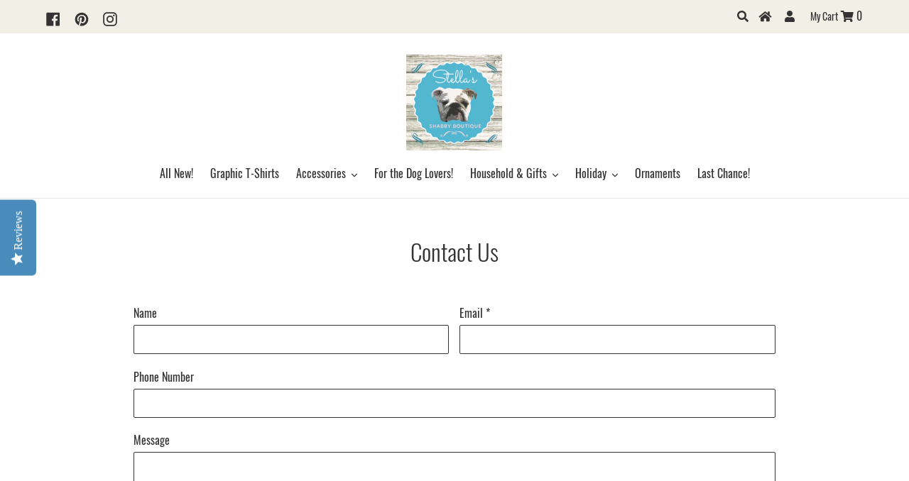

--- FILE ---
content_type: text/css
request_url: https://www.stellasshabbyboutique.com/cdn/shop/t/21/assets/custom.css?v=31426008719642083301603658981
body_size: 1709
content:
/** Shopify CDN: Minification failed

Line 20:0 Unexpected "{"
Line 20:1 Expected identifier but found "%"
Line 21:0 Unexpected "{"
Line 21:1 Expected identifier but found "%"
Line 41:12 Expected identifier but found "{"
Line 41:13 Unexpected "{"
Line 41:20 Expected ":"
Line 41:24 Expected identifier but found "!"
Line 42:9 Expected identifier but found "{"
Line 42:10 Unexpected "{"
... and 9 more hidden warnings

**/
/* 
   Swatches Styles
*/

{% assign width = '50px' %}
{% assign height = '35px' %}
.swatch { 
  margin:1em 0; 
}
/* Label */
.swatch .header {
  margin: 0.5em 0;  
}
/* Hide radio buttons.*/
.swatch input { 
  display:none;
}
.swatch label {
  /* Rounded corners */
  -webkit-border-radius:2px;
  -moz-border-radius:2px;
  border-radius:2px;
  /* To give width and height */
  float:left;
  /* Color swatches contain no text so they need to have a width. */
  min-width:{{ width }} !important; 
  height:{{ height }} !important;
  /* No extra spacing between them */
  margin:0;
  /* The border when the button is not selected */
  border:#ccc 1px solid;
  /* Background color */
  background-color:#fff;
  /* Styling text */
  font-size:13px;
  text-align:center;
  line-height:{{ height }};
  white-space:nowrap;
  text-transform:uppercase;
}
.swatch-element label { padding: 8px 16px; }
.color.swatch-element label { padding:0;height:30px; width:70px; }
/* Styling selected swatch */
/* Slightly raised */
.swatch input:checked + label {
  -webkit-box-shadow:0px 1px 2px rgba(0,0,0,0.8);
  -moz-box-shadow:0px 1px 2px rgba(0,0,0,0.8);
  box-shadow:0px 1px 2px rgba(0,0,0,0.8);
  border-color:transparent;
  background-color: #53b7d2;
  color: #fff; 
} 
.swatch .swatch-element {
  float:left;
  -webkit-transform:translateZ(0); /* webkit flicker fix */
  -webkit-font-smoothing:antialiased; /* webkit text rendering fix */
  /* Spacing between buttons */
  margin:0px 10px 10px 0;
  /* To position the sold out graphic and tooltip */
  position:relative;
}
/* Image with the cross in it */
.crossed-out { position:absolute; width:100%; height:100%; left:0; top:0; }
.swatch .swatch-element .crossed-out { display:none; }
.swatch .swatch-element.soldout .crossed-out { display:block; }
.swatch .swatch-element.soldout label {
  filter: alpha(opacity=60); /* internet explorer */
  -khtml-opacity: 0.6;      /* khtml, old safari */
  -moz-opacity: 0.6;       /* mozilla, netscape */
  opacity: 0.6;           /* fx, safari, opera */
}
/* Tooltips */
.swatch .tooltip {
  text-align:center;
  background:gray;
  color:#fff;
  bottom:100%;
  padding: 10px;
  display:block;
  position:absolute;
  width:100px;
  left:{{ width | remove: 'px' | to_number | divided_by: 2 | minus: 50 | plus: 2 }}px;
  margin-bottom:15px;
  /* Make it invisible by default */
  filter:alpha(opacity=0);
  -khtml-opacity: 0;
  -moz-opacity: 0;
  opacity:0;
  visibility:hidden;
  /* Animations */
  -webkit-transform: translateY(10px);
     -moz-transform: translateY(10px);
      -ms-transform: translateY(10px);
       -o-transform: translateY(10px);
          transform: translateY(10px);
  -webkit-transition: all .25s ease-out;
     -moz-transition: all .25s ease-out;
      -ms-transition: all .25s ease-out;
       -o-transition: all .25s ease-out;
          transition: all .25s ease-out;
  -webkit-box-shadow: 2px 2px 6px rgba(0, 0, 0, 0.28);
     -moz-box-shadow: 2px 2px 6px rgba(0, 0, 0, 0.28);
      -ms-box-shadow: 2px 2px 6px rgba(0, 0, 0, 0.28);
       -o-box-shadow: 2px 2px 6px rgba(0, 0, 0, 0.28);
          box-shadow: 2px 2px 6px rgba(0, 0, 0, 0.28);
  z-index: 10000;
  -moz-box-sizing:border-box; 
  -webkit-box-sizing:border-box; 
  box-sizing:border-box;
}
.swatch .tooltip:before {
  bottom:-20px;
  content:" ";
  display:block;
  height:20px;
  left:0;
  position:absolute;
  width:100%;
}
/* CSS triangle */
.swatch .tooltip:after {
  border-left:solid transparent 10px;
  border-right:solid transparent 10px;
  border-top:solid gray 10px;
  bottom:-10px;
  content:" ";
  height:0;
  left:50%;
  margin-left:-13px;
  position:absolute;
  width:0;
}
.swatch .swatch-element:hover .tooltip {
  filter:alpha(opacity=100);
  -khtml-opacity:1;
  -moz-opacity:1;
  opacity:1;
  visibility:visible;
  -webkit-transform:translateY(0px);
     -moz-transform:translateY(0px);
      -ms-transform:translateY(0px);
       -o-transform:translateY(0px);
          transform:translateY(0px);
}
.swatch.error {
  background-color:#E8D2D2!important;
  color:#333!important;
  padding:1em;
  border-radius:5px;
}
.swatch.error p {
  margin:0.7em 0;
}
.swatch.error p:first-child {
  margin-top:0;
}
.swatch.error p:last-child {
  margin-bottom:0;
}
.swatch.error code {
  font-family:monospace;
}
.product-card__title, .price{
    display: inherit;
    text-align: center;
}
.owl-theme .owl-nav [class*='owl-'] {
    padding: 4px 7px;
  background: #53b7d2;
}
.product-card__title:hover{text-decoration:none;}
.product-card:hover .product-card__title, .product-card:focus-within .product-card__title{
	    border-bottom-color: #fff;
}
.grid-view-item{ margin-bottom:0px; }
.product-card__image-wrapper, .grid-view-item__image{
	max-width:100% !important; max-height:100%!important;
}
.social_ico {
    float: left;
    width: 25%;
}
.annn_bar {
    float: left;
    width: 50%;
    text-align: center;
}
.right_account {
    float: left;
    width: 25%;
    text-align: center;
}
.announcement-bar { 
  float: left;
  width: 100%;     padding-left: 55px;
  padding-right: 55px;     margin-bottom: 30px;
}
.social_ico ul{ padding:10px 0px;     float: left;
    width: auto;} 
.announcement-bar__message {
    padding: 10px 55px;     font-size: 14px;
    font-weight: 400;
}
.social_ico .social-icons .icon {
    width: 20px;
    height: 20px;
}
.social_ico .site-footer__social-icons li {
    padding: 0 10px;
}
button.btn--link.site-header__icon.site-header__search-toggle.js-drawer-open-top {
    outline: none;
}
input.search__input.search-bar__input {
    border: 1px solid #cdcdcd; outline: none;
}span.cartmy {
    font-size: 14px;
}
.home_url_ste{ padding:0px 8px; }
.site-footer .grid--no-gutters .grid__item{ text-align:center;}
.site-footer .h4{text-transform: uppercase;}
html{ padding-bottom:0px; }
.site-footer__newsletter .input-group {
	position:relative; 
}
.site-footer__item-inner--newsletter .newsletter__input{ outline:none; }
.site-footer__item-inner--newsletter .newsletter__submit {
  margin-top: 5px;
  position: absolute;
  right: 0px;
  float: right;
  width: 35%;
  padding: 0px;
}
.site-footer a{ color:#fff;}
.site-footer a:hover{ color:#979899;}
.product__price .price dd{ text-align:left; }        
.cart-quantity{
 float: left; width: 100%; display: block; flex: none;
}
.cart-quantity .qtyminus{
	display: inline-block;
    vertical-align: top;
    line-height: 38px;
    padding: 0 8px;
    width: 30px; cursor:pointer;
    color: #000000;
    border: 1px solid #ccc;
    text-align: center;
    background: #fff;  outline:none;
}
.cart-quantity .neutral{
  border: 1px solid #ccc; color:#000;  display: inline-block;
   width:10%;   outline:none;
}
.cart-quantity .qtyplus{
    display: inline-block; cursor:pointer;
    vertical-align: top;
    line-height: 38px;
    padding: 0 8px;  outline:none; 
    width: 30px;
    color: #000000;
    border: 1px solid #ccc;
    text-align: center;
    background: #fff;
}

.product-form{ padding-top:0px; }
.product__policies{ margin-bottom:0px;}
#shopify-section-1557430777523 .collection-grid-item__title.h3 {
/*     background: rgba(83,183,210,1);
    padding: 20PX 10px 40px;
    float: right;
    width: 80%;
    right: 18px;
    bottom: 3px;
    margin-bottom: 0px;
    top: auto;
    max-width: 217px; */
}
#shopify-section-1557430777523 span.collhr {
    height: 10px; display:none;
    width: 100px;
    background-color: white;
    float: right;
    width: 75%;
    position: absolute;
    bottom: 18px;
    right: -18px;
}
li.payment-icon:nth-last-child(2) {
    display: none;
}




@media only screen and (max-width: 768px){
  .announcement-bar{ padding-left:30px; padding-right:30px; }
  .announcement-bar__message { padding: 10px 20px;}
  .social_ico { width: 20%; }
  .annn_bar { width: 50%;  }
  .right_account { width: 30%;}
  .site-footer__item-inner--newsletter .newsletter__submit{
  	position:relative; float:left; width:100%;
  }
  
}/******768 end*************/


@media only screen and (max-width: 767px){
  .site-footer__item-inner--newsletter{ margin-bottom:60px;}
  .site-footer__linklist-item { padding: 10px 0 0px; }
  .site-footer__item{ margin-bottom:30px; }
  .social_ico, .home_url_ste {  display: none; }
  .right_account{ float:left; width:100%;}
  .announcement-bar {
    float: none; width: auto; padding-left: 20px; padding-right: 20px; margin-bottom: 0px;
  }
  .annn_bar{ float:none; width:auto;}
  .site-header__logo-image img{max-width:99px !important; }
  .stella_slider .owl-item .grid__item{ padding-left:0px; }
  .announcement-bar__message{ padding:10px 0px; }
  .site-footer__item-inner--newsletter .newsletter__submit {
    position: absolute; float: right; width: 35%;
  }
  
}/***************767****************/





--- FILE ---
content_type: text/plain
request_url: https://www.google-analytics.com/j/collect?v=1&_v=j102&a=1739978751&t=pageview&_s=1&dl=https%3A%2F%2Fwww.stellasshabbyboutique.com%2Fpages%2Fcontact-us&ul=en-us%40posix&dt=Contact%20Us&sr=1280x720&vp=1280x720&_u=YEBAAEABAAAAACAAI~&jid=874662379&gjid=51918241&cid=1090702778.1768868868&tid=UA-131010493-1&_gid=649717093.1768868868&_r=1&_slc=1&gtm=45He61f0h2n81W8334ZDza200&gcd=13l3l3l3l1l1&dma=0&tag_exp=103116026~103200004~104527906~104528501~104684208~104684211~105391253~115495939~115938465~115938468~117041587&z=826226867
body_size: -454
content:
2,cG-QJHJFXKZ1R